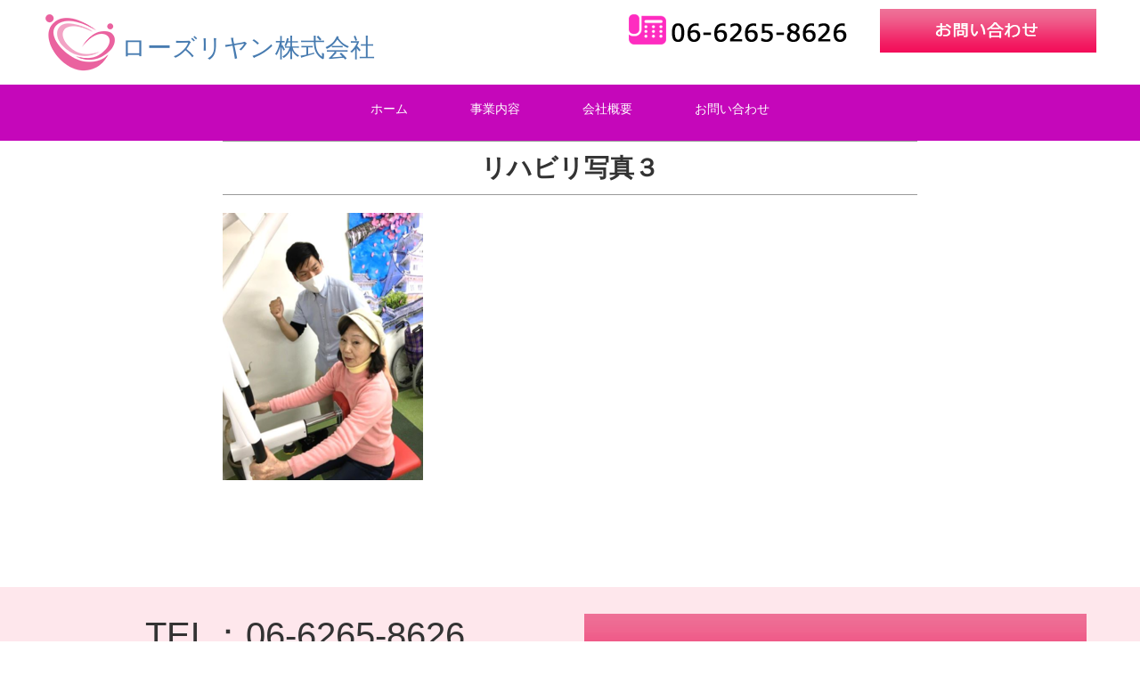

--- FILE ---
content_type: text/html; charset=UTF-8
request_url: http://rose-riyan.com/service/disaster/%E3%83%AA%E3%83%8F%E3%83%93%E3%83%AA%E5%86%99%E7%9C%9F%EF%BC%93/
body_size: 5023
content:
<!DOCTYPE html>
<html lang="ja">
<head>
<meta charset="UTF-8">
<meta name="viewport" content="width=device-width, initial-scale=1.0, maximum-scale=1.0, user-scalable=0" />

<title>リハビリ写真３ | ローズリヤン株式会社</title>

<link rel="stylesheet" href="http://rose-riyan.com/wp-content/themes/wsc8/style.css" type="text/css">
<link rel="stylesheet" href="http://rose-riyan.com/wp-content/themes/wsc8/owl-carousel/owl.carousel.css">
<link rel="stylesheet" href="https://maxcdn.bootstrapcdn.com/font-awesome/4.5.0/css/font-awesome.min.css">
<link href="https://use.fontawesome.com/releases/v5.6.1/css/all.css" rel="stylesheet">

<meta name='robots' content='max-image-preview:large' />
<link rel='dns-prefetch' href='//s.w.org' />
		<script type="text/javascript">
			window._wpemojiSettings = {"baseUrl":"https:\/\/s.w.org\/images\/core\/emoji\/13.0.1\/72x72\/","ext":".png","svgUrl":"https:\/\/s.w.org\/images\/core\/emoji\/13.0.1\/svg\/","svgExt":".svg","source":{"concatemoji":"http:\/\/rose-riyan.com\/wp-includes\/js\/wp-emoji-release.min.js?ver=5.7.14"}};
			!function(e,a,t){var n,r,o,i=a.createElement("canvas"),p=i.getContext&&i.getContext("2d");function s(e,t){var a=String.fromCharCode;p.clearRect(0,0,i.width,i.height),p.fillText(a.apply(this,e),0,0);e=i.toDataURL();return p.clearRect(0,0,i.width,i.height),p.fillText(a.apply(this,t),0,0),e===i.toDataURL()}function c(e){var t=a.createElement("script");t.src=e,t.defer=t.type="text/javascript",a.getElementsByTagName("head")[0].appendChild(t)}for(o=Array("flag","emoji"),t.supports={everything:!0,everythingExceptFlag:!0},r=0;r<o.length;r++)t.supports[o[r]]=function(e){if(!p||!p.fillText)return!1;switch(p.textBaseline="top",p.font="600 32px Arial",e){case"flag":return s([127987,65039,8205,9895,65039],[127987,65039,8203,9895,65039])?!1:!s([55356,56826,55356,56819],[55356,56826,8203,55356,56819])&&!s([55356,57332,56128,56423,56128,56418,56128,56421,56128,56430,56128,56423,56128,56447],[55356,57332,8203,56128,56423,8203,56128,56418,8203,56128,56421,8203,56128,56430,8203,56128,56423,8203,56128,56447]);case"emoji":return!s([55357,56424,8205,55356,57212],[55357,56424,8203,55356,57212])}return!1}(o[r]),t.supports.everything=t.supports.everything&&t.supports[o[r]],"flag"!==o[r]&&(t.supports.everythingExceptFlag=t.supports.everythingExceptFlag&&t.supports[o[r]]);t.supports.everythingExceptFlag=t.supports.everythingExceptFlag&&!t.supports.flag,t.DOMReady=!1,t.readyCallback=function(){t.DOMReady=!0},t.supports.everything||(n=function(){t.readyCallback()},a.addEventListener?(a.addEventListener("DOMContentLoaded",n,!1),e.addEventListener("load",n,!1)):(e.attachEvent("onload",n),a.attachEvent("onreadystatechange",function(){"complete"===a.readyState&&t.readyCallback()})),(n=t.source||{}).concatemoji?c(n.concatemoji):n.wpemoji&&n.twemoji&&(c(n.twemoji),c(n.wpemoji)))}(window,document,window._wpemojiSettings);
		</script>
		<style type="text/css">
img.wp-smiley,
img.emoji {
	display: inline !important;
	border: none !important;
	box-shadow: none !important;
	height: 1em !important;
	width: 1em !important;
	margin: 0 .07em !important;
	vertical-align: -0.1em !important;
	background: none !important;
	padding: 0 !important;
}
</style>
	<link rel='stylesheet' id='wp-block-library-css'  href='http://rose-riyan.com/wp-includes/css/dist/block-library/style.min.css?ver=5.7.14' type='text/css' media='all' />
<link rel='stylesheet' id='aurora-heatmap-css'  href='http://rose-riyan.com/wp-content/plugins/aurora-heatmap/style.css?ver=1.4.11' type='text/css' media='all' />
<script type='text/javascript' src='http://rose-riyan.com/wp-includes/js/jquery/jquery.min.js?ver=3.5.1' id='jquery-core-js'></script>
<script type='text/javascript' src='http://rose-riyan.com/wp-includes/js/jquery/jquery-migrate.min.js?ver=3.3.2' id='jquery-migrate-js'></script>
<script type='text/javascript' src='http://rose-riyan.com/wp-content/plugins/aurora-heatmap/js/mobile-detect.min.js?ver=1.4.4' id='mobile-detect-js'></script>
<script type='text/javascript' id='aurora-heatmap-reporter-js-extra'>
/* <![CDATA[ */
var aurora_heatmap_reporter = {"ajax_url":"http:\/\/rose-riyan.com\/wp-admin\/admin-ajax.php","action":"aurora_heatmap","interval":"10","stacks":"10","reports":"click_pc,click_mobile","debug":"0","ajax_delay_time":"3000"};
/* ]]> */
</script>
<script type='text/javascript' src='http://rose-riyan.com/wp-content/plugins/aurora-heatmap/js/reporter.js?ver=1.4.11' id='aurora-heatmap-reporter-js'></script>
<link rel="https://api.w.org/" href="http://rose-riyan.com/wp-json/" /><link rel="alternate" type="application/json" href="http://rose-riyan.com/wp-json/wp/v2/media/400" /><link rel="EditURI" type="application/rsd+xml" title="RSD" href="http://rose-riyan.com/xmlrpc.php?rsd" />
<link rel="wlwmanifest" type="application/wlwmanifest+xml" href="http://rose-riyan.com/wp-includes/wlwmanifest.xml" /> 
<meta name="generator" content="WordPress 5.7.14" />
<link rel='shortlink' href='http://rose-riyan.com/?p=400' />
<link rel="alternate" type="application/json+oembed" href="http://rose-riyan.com/wp-json/oembed/1.0/embed?url=http%3A%2F%2Frose-riyan.com%2Fservice%2Fdisaster%2F%25e3%2583%25aa%25e3%2583%258f%25e3%2583%2593%25e3%2583%25aa%25e5%2586%2599%25e7%259c%259f%25ef%25bc%2593%2F" />
<link rel="alternate" type="text/xml+oembed" href="http://rose-riyan.com/wp-json/oembed/1.0/embed?url=http%3A%2F%2Frose-riyan.com%2Fservice%2Fdisaster%2F%25e3%2583%25aa%25e3%2583%258f%25e3%2583%2593%25e3%2583%25aa%25e5%2586%2599%25e7%259c%259f%25ef%25bc%2593%2F&#038;format=xml" />
<style type="text/css">.recentcomments a{display:inline !important;padding:0 !important;margin:0 !important;}</style>			<script type="text/javascript" >
				window.ga=window.ga||function(){(ga.q=ga.q||[]).push(arguments)};ga.l=+new Date;
				ga('create', 'UA-192903009-1', 'auto');
				// Plugins
				
				ga('send', 'pageview');
			</script>
			<script async src="https://www.google-analytics.com/analytics.js"></script>
			<link rel="icon" href="http://rose-riyan.com/wp-content/uploads/2021/03/top_imgs_03.jpg" sizes="32x32" />
<link rel="icon" href="http://rose-riyan.com/wp-content/uploads/2021/03/top_imgs_03.jpg" sizes="192x192" />
<link rel="apple-touch-icon" href="http://rose-riyan.com/wp-content/uploads/2021/03/top_imgs_03.jpg" />
<meta name="msapplication-TileImage" content="http://rose-riyan.com/wp-content/uploads/2021/03/top_imgs_03.jpg" />

<script src="http://rose-riyan.com/wp-content/themes/wsc8/owl-carousel/owl.carousel.min.js"></script>
<!-- Google tag (gtag.js) -->
<script async src="https://www.googletagmanager.com/gtag/js?id=G-7WRBX872YY"></script>
<script>
  window.dataLayer = window.dataLayer || [];
  function gtag(){dataLayer.push(arguments);}
  gtag('js', new Date());

  gtag('config', 'G-7WRBX872YY');
</script>

</head>

<body class="attachment attachment-template-default attachmentid-400 attachment-png">

<div class="sp"><span class="drawer-btn"><i class="menu-icon fa fa-bars"></i>menu</span></div>

<div class="header">
	<div class="container">
		<div class="header_left"><span class="pc"><img src="http://rose-riyan.com/wp-content/themes/wsc8/img/hp_logo.png" align="left"></span><!--//<p class="disp">ローズリヤンHP</p>//--><br>
			<div class="site-title">
				<a href="http://rose-riyan.com/">ローズリヤン株式会社</a>
			</div>
		</div>
		
		<div class="header_right">
<div class="toptel"><img src="http://rose-riyan.com/wp-content/themes/wsc8/img/top_img00_03.png" alt=""></div>
<div class="topcont"><a href="./contact/"><img src="http://rose-riyan.com/wp-content/themes/wsc8/img/top_img00_05.png" alt=""></a></div></div>
	</div>
</div>

<nav id="gnav" role="navigation" itemscope="itemscope" itemtype="http://scheme.org/SiteNavigationElement">
	<div class="container">
<div class="gnav-container"><ul id="gnav-ul" class="cf"><li id="menu-item-43" class="menu-item menu-item-type-custom menu-item-object-custom menu-item-home menu-item-43"><a href="http://rose-riyan.com/">ホーム</a></li>
<li id="menu-item-44" class="menu-item menu-item-type-post_type menu-item-object-page menu-item-44"><a href="http://rose-riyan.com/service/">事業内容</a></li>
<li id="menu-item-46" class="menu-item menu-item-type-post_type menu-item-object-page menu-item-46"><a href="http://rose-riyan.com/company/">会社概要</a></li>
<li id="menu-item-50" class="menu-item menu-item-type-post_type menu-item-object-page menu-item-50"><a href="http://rose-riyan.com/contact/">お問い合わせ</a></li>
</ul></div>	</div>
</nav>


<div class="wrap">
<div class="container page-default">
	<h1 class="entry-title">リハビリ写真３</h1>
				<div id="post-400" class="post-400 attachment type-attachment status-inherit hentry">
			<p class="attachment"><a href='http://rose-riyan.com/wp-content/uploads/2020/10/リハビリ写真３.png'><img width="225" height="300" src="http://rose-riyan.com/wp-content/uploads/2020/10/リハビリ写真３-225x300.png" class="attachment-medium size-medium" alt="" loading="lazy" srcset="http://rose-riyan.com/wp-content/uploads/2020/10/リハビリ写真３-225x300.png 225w, http://rose-riyan.com/wp-content/uploads/2020/10/リハビリ写真３.png 323w" sizes="(max-width: 225px) 100vw, 225px" /></a></p>
			


		</div>
	</div>
<!--//
<div class="footer-widget section cf">
	<div class="container">
		<div class="">
							<div id="archives-2" class="widget footer-widget"><p class="widget-title">アーカイブ</p>
			<ul>
					<li><a href='http://rose-riyan.com/2020/09/'>2020年9月</a></li>
			</ul>

			</div><div id="categories-2" class="widget footer-widget"><p class="widget-title">カテゴリー</p>
			<ul>
					<li class="cat-item cat-item-1"><a href="http://rose-riyan.com/category/news/">news</a>
</li>
			</ul>

			</div><div id="meta-2" class="widget footer-widget"><p class="widget-title">メタ情報</p>
		<ul>
						<li><a href="http://rose-riyan.com/wp-login.php">ログイン</a></li>
			<li><a href="http://rose-riyan.com/feed/">投稿フィード</a></li>
			<li><a href="http://rose-riyan.com/comments/feed/">コメントフィード</a></li>

			<li><a href="https://ja.wordpress.org/">WordPress.org</a></li>
		</ul>

		</div>					</div>
	</div>
</div>

<div class="footerBottom">
	<div class="container">
				<div id="copyright">
		Copyright ローズリヤン株式会社.
		WordPress CMS Theme <a href="http://www.studiobrain.net/" target="_blank">WSC Project</a>.
		</div>
	</div>
</div>
//-->

<div class="contacton">
      <div class="inner clearfix">
<div class="row" style="">
<div class="col-6">
<p class="telad">TEL：06-6265-8626<br>FAX：06-6265-8630</p>
</div>
<div class="col-6"><a href="./contact/"><img src="http://rose-riyan.com/wp-content/themes/wsc8/img/top_imgs_35.jpg"></a></div>
</div>
</div>
</div>

<div id="news">
<div class="infoarea"><h3 style="margin-bottom: 20px;"><img src="http://rose-riyan.com/wp-content/themes/wsc8/img/top_imag_59.png"></h3>
<div class="text-inner">
<dl class="clearfix">

<dt>2020.09.14</dt><dd><a href="http://rose-riyan.com/2020/09/14/%e3%83%9b%e3%83%bc%e3%83%a0%e3%83%9a%e3%83%bc%e3%82%b8%e3%82%92%e5%85%ac%e9%96%8b%e3%81%97%e3%81%be%e3%81%97%e3%81%9f%ef%bc%81/">ホームページを公開しました！</a></dd>
</dl>
<div class="inother"><a href="http://rose-riyan.com/category/news/">一覧はこちら ＞</a></div>
</div></div>
</div>

<footer id="footer">
    <div class="footer-top">
      <div class="inner clearfix">
        <div class="f-info"><img src="http://rose-riyan.com/wp-content/themes/wsc8/img/hp_logo.png"><br><h1 id="f-logo"><a href="http://rose-riyan.com/">ローズリヤン株式会社</a></h1>
          <dl class="add add01 clearfix">
            <dd>〒541-0051<br>
大阪府大阪市中央区備後町1丁目1-4<br>
アルファ備後町ビル２階</dd>
          </dl>

        </div>
        
        <navi class="nav-area clearfix">
          <div class="f-nav nav1">
            <dl>
<dt><a href="http://rose-riyan.com/"><span style="color:#F00;">●</span>トップ</a></dt>
<dt><a href="http://rose-riyan.com/service/"><span style="color:#F00;">●</span>事業内容</a><br>
<a href="http://rose-riyan.com/service/">・災害備蓄事業</a><br>
<a href="http://rose-riyan.com/service/">・訪問介護事業</a></dt>
            </dl>
          </div>
          <div class="f-nav nav2">
            <dl>
<dt><a href="http://rose-riyan.com/company/"><span style="color:#F00;">●</span>会社概要</a></dt>
<dt><a href="http://rose-riyan.com/contact/"><span style="color:#F00;">●</span>お問い合わせ</a></dt>
<dt><a href="http://rose-riyan.com/category/news/"><span style="color:#F00;">●</span>インフォメーション</a></dt>
<dt><a href="http://rose-riyan.com/voice/"><span style="color:#F00;">●</span>ブログ</a></dt>
            </dl>
          </div>
          <div class="f-nav nav03">
            <dl>

            </dl>
          </div>
</navi>
</div>
</div>
<p class="copy">Copyright &copy  2021 <br class="pc-no01">roseriyan co. ltd.<br class="pc-no01">All Rights Reserved</p>
  </footer>
</div><!-- / wrapper end -->

<script type='text/javascript' id='contact-form-7-js-extra'>
/* <![CDATA[ */
var wpcf7 = {"apiSettings":{"root":"http:\/\/rose-riyan.com\/wp-json\/contact-form-7\/v1","namespace":"contact-form-7\/v1"}};
/* ]]> */
</script>
<script type='text/javascript' src='http://rose-riyan.com/wp-content/plugins/contact-form-7/includes/js/scripts.js?ver=5.1.9' id='contact-form-7-js'></script>
<script type='text/javascript' src='http://rose-riyan.com/wp-includes/js/wp-embed.min.js?ver=5.7.14' id='wp-embed-js'></script>

<script>
jQuery(function() { //スマホ用：スライドメニュー
	jQuery('.drawer-btn').on('click', function() {
		var jQuerynavList = jQuery(this);
		if(jQuerynavList.hasClass("current")) {
			jQuery('.gnav-container > ul').slideUp(500,function(){
				jQuerynavList.removeClass("current");
			});
		} else {
			jQuery('.gnav-container > ul').slideDown(500,function(){
				jQuerynavList.addClass("current");
			});
		};
		return false;
	});
});
</script>
<script>
jQuery(document).ready(function() {
var owl = jQuery('#owl-demo');
owl.owlCarousel({
    onInitialize : function(element){
        owl.children().sort(function(){
            return Math.round(Math.random()) - 0.5;
        }).each(function(){
            jQuery(this).appendTo(owl);
        });
    },
    autoplay:true,
    loop:true,
    margin:0,
    responsive : {
    // breakpoint from 0 up
    0 : {
        items:1,
    },
    // breakpoint from 768 up
    768 : {
        center: true,
        items:2,
    	}
	}
});
});
</script>

<script src="http://rose-riyan.com/wp-content/themes/wsc8/js/doubletaptogo.js"></script>

<script>
jQuery( function()
 {
 jQuery( '#gnav li:has(ul)' ).doubleTapToGo();
 });
</script>

<script src="http://rose-riyan.com/wp-content/themes/wsc8/js/jquery.fitvids.js"></script>
<script>
  jQuery(document).ready(function(){
    jQuery(".res_video").fitVids();
  });
</script>
<script>
jQuery(function(){
	jQuery('iframe[src*="youtube"]').wrap('<div class="res_video"></div>');
});
</script>
<script>
	jQuery(document).ready(function(){
		jQuery(".res_video").fitVids();
	});
</script>


</body>
</html>

--- FILE ---
content_type: text/plain
request_url: https://www.google-analytics.com/j/collect?v=1&_v=j102&a=1392223374&t=pageview&_s=1&dl=http%3A%2F%2Frose-riyan.com%2Fservice%2Fdisaster%2F%25E3%2583%25AA%25E3%2583%258F%25E3%2583%2593%25E3%2583%25AA%25E5%2586%2599%25E7%259C%259F%25EF%25BC%2593%2F&ul=en-us%40posix&dt=%E3%83%AA%E3%83%8F%E3%83%93%E3%83%AA%E5%86%99%E7%9C%9F%EF%BC%93%20%7C%20%E3%83%AD%E3%83%BC%E3%82%BA%E3%83%AA%E3%83%A4%E3%83%B3%E6%A0%AA%E5%BC%8F%E4%BC%9A%E7%A4%BE&sr=1280x720&vp=1280x720&_u=IEBAAEABAAAAACAAI~&jid=1380879000&gjid=1462239150&cid=1366518573.1768755781&tid=UA-192903009-1&_gid=1153832692.1768755781&_r=1&_slc=1&z=1477735997
body_size: -450
content:
2,cG-7WRBX872YY